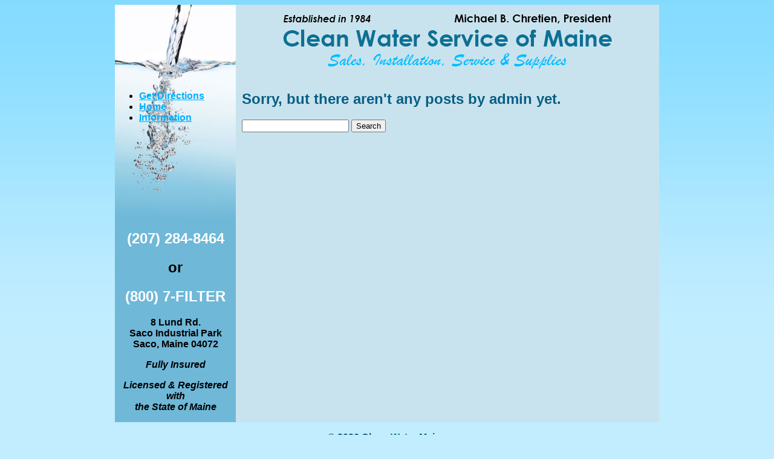

--- FILE ---
content_type: text/css
request_url: http://cleanwatermaine.com/wp-content/themes/custom/master.css
body_size: 5435
content:
/* CSS Document */
BODY {font-family:  Helvetica, Arial, Verdana, Tahoma;
font-size:16px;
color: #075E84;
background-image: url("graphics/sitebg.jpg");
background-repeat:repeat-x;
background-attachment:fixed;
background-color:#C1EDFF;
}
TD{
font-size:16px;
color: #000;
}
h1,h2{color:#075E84;}
.left{background-image: url("graphics/top.jpg");
background-repeat:repeat-x;
background-color:#6FB8D8;
}
.leftbot{
background-color:#6FB8D8;
}
.content{background-color:#C9E3EE; color:#000;}
.page-title{text-align:center; border-bottom: 1px solid #000;}
A:link { color: #00B1FF;
font-size:16px;
font-weight: bold;
}
A:visited { color: #00B1FF;
font-size:16px;
font-weight: bold;
}
A:active { color: #00B1FF;
}
A:hover { color: #00F;
}


A:link.reftext { color: #00B1FF;

font-size:14px;
font-weight: bold;
}
A:visited.reftext { color: #00B1FF;

font-size:14px;
font-weight: bold;
}
A:active.reftext { color: #00B1FF;

font-size:14px;
font-weight: bold;
}
A:hover.reftext { color: #00F;
font-size:14px;
font-weight: bold;
}

.widgettitle{display:none;}
LI.widget{ list-style: none; }



/*	Using 'class="alignright"' on an image will (who would've
	thought?!) align the image to the right. And using 'class="centered',
	will of course center the image. This is much better than using
	align="center", being much more futureproof (and valid) */

img.centered {
	display: block;
	margin-left: auto;
	margin-right: auto;
	}

img.alignright {
	padding: 4px;
	margin: 0 0 2px 7px;
	display: inline;
	}

img.alignleft {
	padding: 4px;
	margin: 0 7px 2px 0;
	display: inline;
	}

.alignright {
	float: right;
	}

.alignleft {
	float: left
	}
/* End Images */

/* ================================================================ 
This copyright notice must be untouched at all times.

The original version of this stylesheet and the associated (x)html
is available at http://www.cssplay.co.uk/menus/final_drop.html
Copyright (c) 2005-2007 Stu Nicholls. All rights reserved.
This stylesheet and the associated (x)html may be modified in any 
way to fit your requirements.
=================================================================== */


/* Captions */
.aligncenter,
div.aligncenter {
	display: block;
	margin-left: auto;
	margin-right: auto;
}

.wp-caption {
	border: 1px solid #938A86;
	text-align: center;
	background-color: #f3f3f3;
	padding-top: 4px;
	margin: 10px;
	-moz-border-radius: 1px;
	-khtml-border-radius: 1px;
	-webkit-border-radius: 1px;
	border-radius: 1px;
}

.wp-caption img {
	margin: 0;
	padding: 0;
	border: 0 none;
}

.wp-caption p.wp-caption-text {
	font-size: 11px;
	line-height: 17px;
	padding: 0 4px 5px;
	margin: 0;
}
/* End captions */


/* MAIN LEFT NAV */

/*FLYOUT MENU*/
#menu-main-menu {
    z-index:99;
    width:200px;
	position:relative;
	padding:0;
    margin:0;
    }
#menu-main-menu, #menu-main-menu ul {
    float:left;
    list-style:none;
    line-height:20px;
padding:0;
    margin:0;
    width:200px;
    }
#menu-main-menu a {
    display:block;
    font-size: 22px;
	text-align:center;
	line-height: 20px;
	font-weight: bold;
	color: #000;
	text-decoration: none;
    padding:10px 0px 10px 0px;
    }

#menu-main-menu li {
 list-style:none;   
padding:0;
width:200px;
line-height:20px;
background-image: url("graphics/b10.png");
border-bottom:1px solid #001F2C;
    }

#menu-main-menu li li {
width: 200px;
background-color:#643120;
background-image:none;
    }
	
#menu-main-menu li li li {
width: 250px;
background-color:#643120;
background-image:none;
    }

	
#menu-main-menu ul {

    position:absolute;
    left:-999em;
    height:auto;
    width:auto;
    font-weight:normal;
    margin:0;
    line-height:1;
    }



	
#menu-main-menu li li a {
	color: #FFF;
    font-size:16px;
	line-height:20px;
	font-weight: normal;
	text-decoration:none;
	padding:10px 3px 10px 13px;
    }

#menu-main-menu li li li a {
	color: #FFF;
    font-size:16px;
	line-height:20px;
	font-weight: normal;
    }


#menu-main-menu li ul ul {

    }
#menu-main-menu li li:hover {
background-image:none;
color: #FFF;
background-image: url("graphics/b50.png");
 

    }
#menu-main-menu li ul li:hover a, #menu-main-menu li ul li li:hover a, #menu-main-menu li ul li li li:hover a, #menu-main-menu li ul li li li:hover a {
 text-decoration:none;
 background-image:none;
color: #FFF;
background-color:#00244C;
	
    }
#menu-main-menu li:hover a, #menu-main-menu li.sfhover a {
color: #FFF;
background-image: url("graphics/b50.png");
text-decoration:none;
   
    }
#menu-main-menu li:hover li a, #menu-main-menu li li:hover li a, #menu-main-menu li li li:hover li a, #menu-main-menu li li li li:hover li a {
  text-decoration:none;   
	
    }
#menu-main-menu li:hover ul ul, #menu-main-menu li:hover ul ul ul, #menu-main-menu li:hover ul ul ul ul, #menu-main-menu li.sfhover ul ul, #menu-main-menu li.sfhover ul ul ul, #menu-main-menu li.sfhover ul ul ul ul {
    left:200px;
    }
#menu-main-menu li:hover ul, #menu-main-menu li.sfhover ul
 {
 	position: absolute;
	display:inline;
	margin-top: -40px;
	left: 200px;
	border: 0px;
    }

#menu-main-menu li li:hover ul, #menu-main-menu li li li:hover ul, #menu-main-menu li li li li:hover ul, #menu-main-menu li li.sfhover ul, #menu-main-menu li li li.sfhover ul, #menu-main-menu li li li li.sfhover ul 
 {
 	position: absolute;
	display:inline;
	margin-top: -40px;	
    left: 200px;
	border: 0px;
    }
#menu-main-menu li:hover, #menu-main-menu li.sfhover {
    
    }
